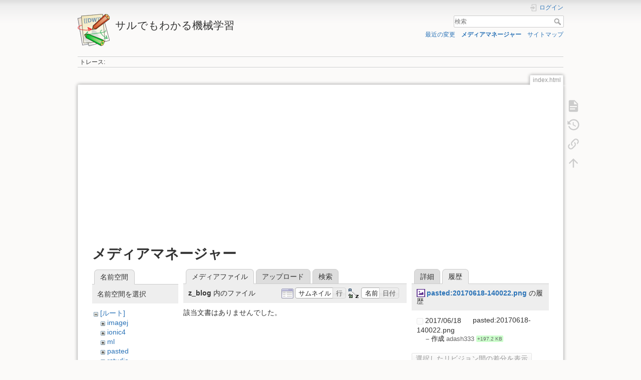

--- FILE ---
content_type: text/html; charset=utf-8
request_url: https://i-doctor.sakura.ne.jp/dokuwiki/doku.php/index.html?ns=z_blog&tab_files=files&do=media&tab_details=history&image=pasted%3A20170618-140022.png
body_size: 20102
content:
<!DOCTYPE html>
<html lang="ja" dir="ltr" class="no-js">
<head>
    <meta charset="utf-8" />
    <title>index.html [サルでもわかる機械学習]</title>
    <script>(function(H){H.className=H.className.replace(/\bno-js\b/,'js')})(document.documentElement)</script>
    <meta name="generator" content="DokuWiki"/>
<meta name="theme-color" content="#008800"/>
<meta name="robots" content="noindex,nofollow"/>
<link rel="search" type="application/opensearchdescription+xml" href="https://i-doctor.sakura.ne.jp/dokuwiki/lib/exe/opensearch.php" title="サルでもわかる機械学習"/>
<link rel="start" href="https://i-doctor.sakura.ne.jp/dokuwiki/"/>
<link rel="contents" href="https://i-doctor.sakura.ne.jp/dokuwiki/doku.php/index.html?do=index" title="サイトマップ"/>
<link rel="manifest" href="https://i-doctor.sakura.ne.jp/dokuwiki/lib/exe/manifest.php"/>
<link rel="alternate" type="application/rss+xml" title="最近の変更" href="https://i-doctor.sakura.ne.jp/dokuwiki/feed.php"/>
<link rel="alternate" type="application/rss+xml" title="現在の名前空間" href="https://i-doctor.sakura.ne.jp/dokuwiki/feed.php?mode=list&amp;ns="/>
<link rel="alternate" type="text/html" title="プレーンHTML" href="https://i-doctor.sakura.ne.jp/dokuwiki/doku.php/index.html?do=export_xhtml"/>
<link rel="alternate" type="text/plain" title="Wikiマークアップ" href="https://i-doctor.sakura.ne.jp/dokuwiki/doku.php/index.html?do=export_raw"/>
<link rel="stylesheet" href="https://i-doctor.sakura.ne.jp/dokuwiki/lib/exe/css.php?t=dokuwiki&amp;tseed=6d63251843a48a52a4e607e8d835db9f"/>
<!--[if gte IE 9]><!-->
<script >/*<![CDATA[*/var NS='';var JSINFO = {"plugins":{"edittable":{"default columnwidth":""},"vshare":{"youtube":"youtube\\.com\/.*[&?]v=([a-z0-9_\\-]+)","vimeo":"vimeo\\.com\\\/(\\d+)","slideshare":"slideshare.*id=(\\d+)","dailymotion":"dailymotion\\.com\/video\/([a-z0-9]+)","archiveorg":"archive\\.org\/(?:embed|details)\/([a-zA-Z0-9_\\-]+)","soundcloud":"soundcloud\\.com\/([\\w-]+\/[\\w-]+)","niconico":"nicovideo\\.jp\/watch\/(sm[0-9]+)","bitchute":"bitchute\\.com\\\/video\\\/([a-zA-Z0-9_\\-]+)","coub":"coub\\.com\\\/view\\\/([a-zA-Z0-9_\\-]+)","odysee":"odysee\\.com\/\\$\/(?:embed|download)\/([-%_?=\/a-zA-Z0-9]+)","youku":"v\\.youku\\.com\/v_show\/id_([0-9A-Za-z=]+)\\.html","bilibili":"bilibili\\.com\\\/video\\\/(BV[0-9A-Za-z]+)","msoffice":"(?:office\\.com.*[&?]videoid=([a-z0-9\\-]+))","msstream":"microsoftstream\\.com\\\/video\\\/([a-f0-9\\-]{36})"}},"ga":{"trackingId":"UA-66907910-5","anonymizeIp":true,"action":"media","trackOutboundLinks":true,"options":[],"pageview":"\/dokuwiki\/index.html?ns=z_blog&tab_files=files&tab_details=history&image=pasted%3A20170618-140022.png"},"isadmin":0,"isauth":0,"move_renameokay":false,"id":"index.html","namespace":"","ACT":"media","useHeadingNavigation":0,"useHeadingContent":0};
/*!]]>*/</script>
<script src="https://i-doctor.sakura.ne.jp/dokuwiki/lib/exe/jquery.php?tseed=f0349b609f9b91a485af8fd8ecd4aea4">/*<![CDATA[*/
/*!]]>*/</script>
<script src="https://i-doctor.sakura.ne.jp/dokuwiki/lib/exe/js.php?t=dokuwiki&amp;tseed=6d63251843a48a52a4e607e8d835db9f">/*<![CDATA[*/
/*!]]>*/</script>
<!--<![endif]-->
    <meta name="viewport" content="width=device-width,initial-scale=1" />
    <link rel="shortcut icon" href="https://i-doctor.sakura.ne.jp/dokuwiki/lib/tpl/dokuwiki/images/favicon.ico" />
<link rel="apple-touch-icon" href="https://i-doctor.sakura.ne.jp/dokuwiki/lib/tpl/dokuwiki/images/apple-touch-icon.png" />
    <script async src="//pagead2.googlesyndication.com/pagead/js/adsbygoogle.js"></script>
<script>
  (adsbygoogle = window.adsbygoogle || []).push({
    google_ad_client: "ca-pub-1111111111111111",
    enable_page_level_ads: true
  });
</script></head>

<body>
    <div id="dokuwiki__site"><div id="dokuwiki__top" class="site dokuwiki mode_media tpl_dokuwiki   home  hasSidebar">

        
<!-- ********** HEADER ********** -->
<header id="dokuwiki__header"><div class="pad group">

    
    <div class="headings group">
        <ul class="a11y skip">
            <li><a href="#dokuwiki__content">内容へ移動</a></li>
        </ul>

        <h1 class="logo"><a href="https://i-doctor.sakura.ne.jp/dokuwiki/doku.php/index.html"  accesskey="h" title="Home [h]"><img src="https://i-doctor.sakura.ne.jp/dokuwiki/lib/tpl/dokuwiki/images/logo.png" width="64" height="64" alt="" /><span>サルでもわかる機械学習</span></a></h1>
            </div>

    <div class="tools group">
        <!-- USER TOOLS -->
                    <div id="dokuwiki__usertools">
                <h3 class="a11y">ユーザ用ツール</h3>
                <ul>
                    <li class="action login"><a href="https://i-doctor.sakura.ne.jp/dokuwiki/doku.php/index.html?do=login&amp;sectok=" title="ログイン" rel="nofollow"><span>ログイン</span><svg xmlns="http://www.w3.org/2000/svg" width="24" height="24" viewBox="0 0 24 24"><path d="M10 17.25V14H3v-4h7V6.75L15.25 12 10 17.25M8 2h9a2 2 0 0 1 2 2v16a2 2 0 0 1-2 2H8a2 2 0 0 1-2-2v-4h2v4h9V4H8v4H6V4a2 2 0 0 1 2-2z"/></svg></a></li>                </ul>
            </div>
        
        <!-- SITE TOOLS -->
        <div id="dokuwiki__sitetools">
            <h3 class="a11y">サイト用ツール</h3>
            <form action="https://i-doctor.sakura.ne.jp/dokuwiki/doku.php/index.html" method="get" role="search" class="search doku_form" id="dw__search" accept-charset="utf-8"><input type="hidden" name="do" value="search" /><input type="hidden" name="id" value="index.html" /><div class="no"><input name="q" type="text" class="edit" title="[F]" accesskey="f" placeholder="検索" autocomplete="on" id="qsearch__in" value="" /><button value="1" type="submit" title="検索">検索</button><div id="qsearch__out" class="ajax_qsearch JSpopup"></div></div></form>            <div class="mobileTools">
                <form action="https://i-doctor.sakura.ne.jp/dokuwiki/doku.php" method="get" accept-charset="utf-8"><div class="no"><input type="hidden" name="id" value="index.html" /><select name="do" class="edit quickselect" title="ツール"><option value="">ツール</option><optgroup label="ページ用ツール"><option value="">文書の表示</option><option value="revisions">以前のリビジョン</option><option value="backlink">バックリンク</option></optgroup><optgroup label="サイト用ツール"><option value="recent">最近の変更</option><option value="media">メディアマネージャー</option><option value="index">サイトマップ</option></optgroup><optgroup label="ユーザ用ツール"><option value="login">ログイン</option></optgroup></select><button type="submit">&gt;</button></div></form>            </div>
            <ul>
                <li class="action recent"><a href="https://i-doctor.sakura.ne.jp/dokuwiki/doku.php/index.html?do=recent" title="最近の変更 [r]" rel="nofollow" accesskey="r">最近の変更</a></li><li class="action media"><a href="https://i-doctor.sakura.ne.jp/dokuwiki/doku.php/index.html?do=media&amp;ns=" title="メディアマネージャー" rel="nofollow">メディアマネージャー</a></li><li class="action index"><a href="https://i-doctor.sakura.ne.jp/dokuwiki/doku.php/index.html?do=index" title="サイトマップ [x]" rel="nofollow" accesskey="x">サイトマップ</a></li>            </ul>
        </div>

    </div>

    <!-- BREADCRUMBS -->
            <div class="breadcrumbs">
                                        <div class="trace"><span class="bchead">トレース:</span></div>
                    </div>
    
    <hr class="a11y" />
</div></header><!-- /header -->

        <div class="wrapper group">

            
            <!-- ********** CONTENT ********** -->
            <main id="dokuwiki__content"><div class="pad group">
                
                <div class="pageId"><span>index.html</span></div>

                <div class="page group">
                                        <p>

  <script async src="//pagead2.googlesyndication.com/pagead/js/adsbygoogle.js"></script>
  <!-- adsense03 -->
  <ins class="adsbygoogle"
      style="display:block"
      data-ad-client="ca-pub-6024571063221724"
      data-ad-slot="1622533091"
      data-ad-format="auto"></ins>
  <script>
  (adsbygoogle = window.adsbygoogle || []).push({});
  </script>

</p>                    <!-- wikipage start -->
                    <div id="mediamanager__page">
<h1>メディアマネージャー</h1>
<div class="panel namespaces">
<h2>名前空間</h2>
<div class="panelHeader">名前空間を選択</div>
<div class="panelContent" id="media__tree">

<ul class="idx">
<li class="media level0 open"><img src="https://i-doctor.sakura.ne.jp/dokuwiki/lib/images/minus.gif" alt="−" /><div class="li"><a href="https://i-doctor.sakura.ne.jp/dokuwiki/doku.php/index.html?ns=&amp;tab_files=files&amp;do=media&amp;tab_details=history&amp;image=pasted%3A20170618-140022.png" class="idx_dir">[ルート]</a></div>
<ul class="idx">
<li class="media level1 closed"><img src="https://i-doctor.sakura.ne.jp/dokuwiki/lib/images/plus.gif" alt="+" /><div class="li"><a href="https://i-doctor.sakura.ne.jp/dokuwiki/doku.php/index.html?ns=imagej&amp;tab_files=files&amp;do=media&amp;tab_details=history&amp;image=pasted%3A20170618-140022.png" class="idx_dir">imagej</a></div></li>
<li class="media level1 closed"><img src="https://i-doctor.sakura.ne.jp/dokuwiki/lib/images/plus.gif" alt="+" /><div class="li"><a href="https://i-doctor.sakura.ne.jp/dokuwiki/doku.php/index.html?ns=ionic4&amp;tab_files=files&amp;do=media&amp;tab_details=history&amp;image=pasted%3A20170618-140022.png" class="idx_dir">ionic4</a></div></li>
<li class="media level1 closed"><img src="https://i-doctor.sakura.ne.jp/dokuwiki/lib/images/plus.gif" alt="+" /><div class="li"><a href="https://i-doctor.sakura.ne.jp/dokuwiki/doku.php/index.html?ns=ml&amp;tab_files=files&amp;do=media&amp;tab_details=history&amp;image=pasted%3A20170618-140022.png" class="idx_dir">ml</a></div></li>
<li class="media level1 closed"><img src="https://i-doctor.sakura.ne.jp/dokuwiki/lib/images/plus.gif" alt="+" /><div class="li"><a href="https://i-doctor.sakura.ne.jp/dokuwiki/doku.php/index.html?ns=pasted&amp;tab_files=files&amp;do=media&amp;tab_details=history&amp;image=pasted%3A20170618-140022.png" class="idx_dir">pasted</a></div></li>
<li class="media level1 closed"><img src="https://i-doctor.sakura.ne.jp/dokuwiki/lib/images/plus.gif" alt="+" /><div class="li"><a href="https://i-doctor.sakura.ne.jp/dokuwiki/doku.php/index.html?ns=rstudio&amp;tab_files=files&amp;do=media&amp;tab_details=history&amp;image=pasted%3A20170618-140022.png" class="idx_dir">rstudio</a></div></li>
<li class="media level1 closed"><img src="https://i-doctor.sakura.ne.jp/dokuwiki/lib/images/plus.gif" alt="+" /><div class="li"><a href="https://i-doctor.sakura.ne.jp/dokuwiki/doku.php/index.html?ns=wiki&amp;tab_files=files&amp;do=media&amp;tab_details=history&amp;image=pasted%3A20170618-140022.png" class="idx_dir">wiki</a></div></li>
<li class="media level1 open"><img src="https://i-doctor.sakura.ne.jp/dokuwiki/lib/images/minus.gif" alt="−" /><div class="li"><a href="https://i-doctor.sakura.ne.jp/dokuwiki/doku.php/index.html?ns=z_blog&amp;tab_files=files&amp;do=media&amp;tab_details=history&amp;image=pasted%3A20170618-140022.png" class="idx_dir">z_blog</a></div>
<ul class="idx">
<li class="media level2 closed"><img src="https://i-doctor.sakura.ne.jp/dokuwiki/lib/images/plus.gif" alt="+" /><div class="li"><a href="https://i-doctor.sakura.ne.jp/dokuwiki/doku.php/index.html?ns=z_blog%2F2018&amp;tab_files=files&amp;do=media&amp;tab_details=history&amp;image=pasted%3A20170618-140022.png" class="idx_dir">2018</a></div></li>
</ul></li>
</ul></li>
</ul>
</div>
</div>
<div class="panel filelist">
<h2 class="a11y">メディアファイル</h2>
<ul class="tabs">
<li><strong>メディアファイル</strong></li>
<li><a href="https://i-doctor.sakura.ne.jp/dokuwiki/doku.php/index.html?tab_files=upload&amp;do=media&amp;tab_details=history&amp;image=pasted%3A20170618-140022.png&amp;ns=z_blog">アップロード</a></li>
<li><a href="https://i-doctor.sakura.ne.jp/dokuwiki/doku.php/index.html?tab_files=search&amp;do=media&amp;tab_details=history&amp;image=pasted%3A20170618-140022.png&amp;ns=z_blog">検索</a></li>
</ul>
<div class="panelHeader">
<h3><strong>z_blog</strong> 内のファイル</h3>
<form method="get" action="https://i-doctor.sakura.ne.jp/dokuwiki/doku.php/index.html" class="options doku_form" accept-charset="utf-8"><input type="hidden" name="sectok" value="" /><input type="hidden" name="do" value="media" /><input type="hidden" name="tab_files" value="files" /><input type="hidden" name="tab_details" value="history" /><input type="hidden" name="image" value="pasted:20170618-140022.png" /><input type="hidden" name="ns" value="z_blog" /><div class="no"><ul>
<li class="listType"><label for="listType__thumbs" class="thumbs">
<input name="list_dwmedia" type="radio" value="thumbs" id="listType__thumbs" class="thumbs" checked="checked" />
<span>サムネイル</span>
</label><label for="listType__rows" class="rows">
<input name="list_dwmedia" type="radio" value="rows" id="listType__rows" class="rows" />
<span>行</span>
</label></li>
<li class="sortBy"><label for="sortBy__name" class="name">
<input name="sort_dwmedia" type="radio" value="name" id="sortBy__name" class="name" checked="checked" />
<span>名前</span>
</label><label for="sortBy__date" class="date">
<input name="sort_dwmedia" type="radio" value="date" id="sortBy__date" class="date" />
<span>日付</span>
</label></li>
<li><button value="1" type="submit">適用</button></li>
</ul>
</div></form></div>
<div class="panelContent">
<div class="nothing">該当文書はありませんでした。</div>
</div>
</div>
<div class="panel file">
<h2 class="a11y">ファイル</h2>
<ul class="tabs">
<li><a href="https://i-doctor.sakura.ne.jp/dokuwiki/doku.php/index.html?tab_details=view&amp;do=media&amp;tab_files=files&amp;image=pasted%3A20170618-140022.png&amp;ns=z_blog">詳細</a></li>
<li><strong>履歴</strong></li>
</ul>
<div class="panelHeader"><h3><strong><a href="https://i-doctor.sakura.ne.jp/dokuwiki/lib/exe/fetch.php/pasted/20170618-140022.png" class="select mediafile mf_png" title="オリジナルファイルを閲覧">pasted:20170618-140022.png</a></strong> の履歴</h3></div>
<div class="panelContent">
<form id="page__revisions" action="https://i-doctor.sakura.ne.jp/dokuwiki/doku.php/index.html?image=pasted%3A20170618-140022.png&amp;do=media&amp;tab_files=files&amp;tab_details=history&amp;ns=z_blog" class="changes doku_form" method="post" accept-charset="utf-8"><input type="hidden" name="sectok" value="" /><input type="hidden" name="mediado" value="diff" /><div class="no"><ul ><li class=""><div class="li"><input name="" type="checkbox" value="1497762022" disabled="disabled" /> <span class="date">2017/06/18</span> <img src="https://i-doctor.sakura.ne.jp/dokuwiki/lib/images/blank.gif" width="15" height="11" alt="" /> pasted:20170618-140022.png <div> <span class="sum"> – 作成</span> <span class="user"><bdi>adash333</bdi></span> <span class="sizechange positive">+197.2 KB</span>  </div></div></li></ul><button name="do[diff]" value="1" type="submit">選択したリビジョン間の差分を表示</button></div></form><div class="pagenav"></div></div>
</div>
</div>
                    <!-- wikipage stop -->
                    <p>

  <script async src="//pagead2.googlesyndication.com/pagead/js/adsbygoogle.js"></script>
  <!-- adsense04 -->
  <ins class="adsbygoogle"
      style="display:block"
      data-ad-client="ca-pub-6024571063221724"
      data-ad-slot="6052732697"
      data-ad-format="auto"></ins>
  <script>
  (adsbygoogle = window.adsbygoogle || []).push({});
  </script>

</p>                </div>

                <div class="docInfo"><bdi>index.html.txt</bdi> · 最終更新: 2021/01/11 by <bdi>adash333</bdi></div>

                
                <hr class="a11y" />
            </div></main><!-- /content -->

            <!-- PAGE ACTIONS -->
            <nav id="dokuwiki__pagetools" aria-labelledby="dokuwiki__pagetools__heading">
                <h3 class="a11y" id="dokuwiki__pagetools__heading">ページ用ツール</h3>
                <div class="tools">
                    <ul>
                        <li class="show"><a href="https://i-doctor.sakura.ne.jp/dokuwiki/doku.php/index.html?do=" title="文書の表示 [v]" rel="nofollow" accesskey="v"><span>文書の表示</span><svg xmlns="http://www.w3.org/2000/svg" width="24" height="24" viewBox="0 0 24 24"><path d="M13 9h5.5L13 3.5V9M6 2h8l6 6v12a2 2 0 0 1-2 2H6a2 2 0 0 1-2-2V4c0-1.11.89-2 2-2m9 16v-2H6v2h9m3-4v-2H6v2h12z"/></svg></a></li><li class="revs"><a href="https://i-doctor.sakura.ne.jp/dokuwiki/doku.php/index.html?do=revisions" title="以前のリビジョン [o]" rel="nofollow" accesskey="o"><span>以前のリビジョン</span><svg xmlns="http://www.w3.org/2000/svg" width="24" height="24" viewBox="0 0 24 24"><path d="M11 7v5.11l4.71 2.79.79-1.28-4-2.37V7m0-5C8.97 2 5.91 3.92 4.27 6.77L2 4.5V11h6.5L5.75 8.25C6.96 5.73 9.5 4 12.5 4a7.5 7.5 0 0 1 7.5 7.5 7.5 7.5 0 0 1-7.5 7.5c-3.27 0-6.03-2.09-7.06-5h-2.1c1.1 4.03 4.77 7 9.16 7 5.24 0 9.5-4.25 9.5-9.5A9.5 9.5 0 0 0 12.5 2z"/></svg></a></li><li class="backlink"><a href="https://i-doctor.sakura.ne.jp/dokuwiki/doku.php/index.html?do=backlink" title="バックリンク" rel="nofollow"><span>バックリンク</span><svg xmlns="http://www.w3.org/2000/svg" width="24" height="24" viewBox="0 0 24 24"><path d="M10.59 13.41c.41.39.41 1.03 0 1.42-.39.39-1.03.39-1.42 0a5.003 5.003 0 0 1 0-7.07l3.54-3.54a5.003 5.003 0 0 1 7.07 0 5.003 5.003 0 0 1 0 7.07l-1.49 1.49c.01-.82-.12-1.64-.4-2.42l.47-.48a2.982 2.982 0 0 0 0-4.24 2.982 2.982 0 0 0-4.24 0l-3.53 3.53a2.982 2.982 0 0 0 0 4.24m2.82-4.24c.39-.39 1.03-.39 1.42 0a5.003 5.003 0 0 1 0 7.07l-3.54 3.54a5.003 5.003 0 0 1-7.07 0 5.003 5.003 0 0 1 0-7.07l1.49-1.49c-.01.82.12 1.64.4 2.43l-.47.47a2.982 2.982 0 0 0 0 4.24 2.982 2.982 0 0 0 4.24 0l3.53-3.53a2.982 2.982 0 0 0 0-4.24.973.973 0 0 1 0-1.42z"/></svg></a></li><li class="top"><a href="#dokuwiki__top" title="文書の先頭へ [t]" rel="nofollow" accesskey="t"><span>文書の先頭へ</span><svg xmlns="http://www.w3.org/2000/svg" width="24" height="24" viewBox="0 0 24 24"><path d="M13 20h-2V8l-5.5 5.5-1.42-1.42L12 4.16l7.92 7.92-1.42 1.42L13 8v12z"/></svg></a></li>                    </ul>
                </div>
            </nav>
        </div><!-- /wrapper -->

        
<!-- ********** FOOTER ********** -->
<footer id="dokuwiki__footer"><div class="pad">
    
    <div class="buttons">
                <a href="https://www.dokuwiki.org/donate" title="Donate" target="_blank"><img
            src="https://i-doctor.sakura.ne.jp/dokuwiki/lib/tpl/dokuwiki/images/button-donate.gif" width="80" height="15" alt="Donate" /></a>
        <a href="https://php.net" title="Powered by PHP" target="_blank"><img
            src="https://i-doctor.sakura.ne.jp/dokuwiki/lib/tpl/dokuwiki/images/button-php.gif" width="80" height="15" alt="Powered by PHP" /></a>
        <a href="//validator.w3.org/check/referer" title="Valid HTML5" target="_blank"><img
            src="https://i-doctor.sakura.ne.jp/dokuwiki/lib/tpl/dokuwiki/images/button-html5.png" width="80" height="15" alt="Valid HTML5" /></a>
        <a href="//jigsaw.w3.org/css-validator/check/referer?profile=css3" title="Valid CSS" target="_blank"><img
            src="https://i-doctor.sakura.ne.jp/dokuwiki/lib/tpl/dokuwiki/images/button-css.png" width="80" height="15" alt="Valid CSS" /></a>
        <a href="https://dokuwiki.org/" title="Driven by DokuWiki" target="_blank"><img
            src="https://i-doctor.sakura.ne.jp/dokuwiki/lib/tpl/dokuwiki/images/button-dw.png" width="80" height="15"
            alt="Driven by DokuWiki" /></a>
    </div>

    </div></footer><!-- /footer -->
    </div></div><!-- /site -->

    <div class="no"><img src="https://i-doctor.sakura.ne.jp/dokuwiki/lib/exe/taskrunner.php?id=index.html&amp;1768967325" width="2" height="1" alt="" /></div>
    <div id="screen__mode" class="no"></div></body>
</html>


--- FILE ---
content_type: text/html; charset=utf-8
request_url: https://www.google.com/recaptcha/api2/aframe
body_size: 267
content:
<!DOCTYPE HTML><html><head><meta http-equiv="content-type" content="text/html; charset=UTF-8"></head><body><script nonce="dnLQGC_6EYZcYJTNLw4o8A">/** Anti-fraud and anti-abuse applications only. See google.com/recaptcha */ try{var clients={'sodar':'https://pagead2.googlesyndication.com/pagead/sodar?'};window.addEventListener("message",function(a){try{if(a.source===window.parent){var b=JSON.parse(a.data);var c=clients[b['id']];if(c){var d=document.createElement('img');d.src=c+b['params']+'&rc='+(localStorage.getItem("rc::a")?sessionStorage.getItem("rc::b"):"");window.document.body.appendChild(d);sessionStorage.setItem("rc::e",parseInt(sessionStorage.getItem("rc::e")||0)+1);localStorage.setItem("rc::h",'1768967333817');}}}catch(b){}});window.parent.postMessage("_grecaptcha_ready", "*");}catch(b){}</script></body></html>